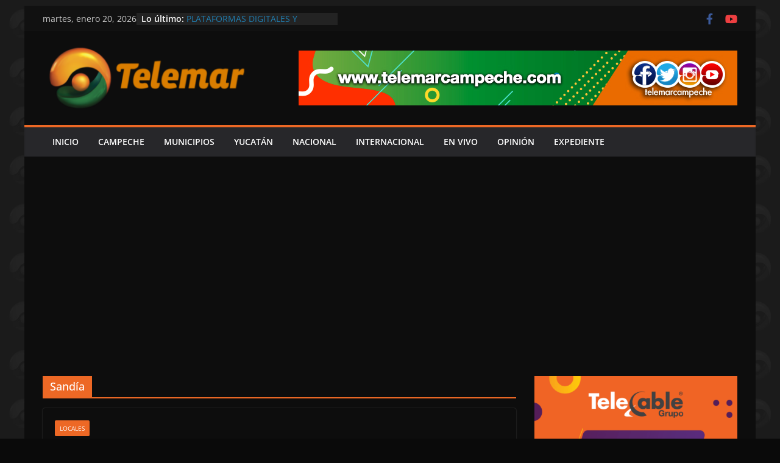

--- FILE ---
content_type: text/html; charset=utf-8
request_url: https://www.google.com/recaptcha/api2/aframe
body_size: 268
content:
<!DOCTYPE HTML><html><head><meta http-equiv="content-type" content="text/html; charset=UTF-8"></head><body><script nonce="HVi_Y2DKZNCQWiy2HSe_3A">/** Anti-fraud and anti-abuse applications only. See google.com/recaptcha */ try{var clients={'sodar':'https://pagead2.googlesyndication.com/pagead/sodar?'};window.addEventListener("message",function(a){try{if(a.source===window.parent){var b=JSON.parse(a.data);var c=clients[b['id']];if(c){var d=document.createElement('img');d.src=c+b['params']+'&rc='+(localStorage.getItem("rc::a")?sessionStorage.getItem("rc::b"):"");window.document.body.appendChild(d);sessionStorage.setItem("rc::e",parseInt(sessionStorage.getItem("rc::e")||0)+1);localStorage.setItem("rc::h",'1768971418399');}}}catch(b){}});window.parent.postMessage("_grecaptcha_ready", "*");}catch(b){}</script></body></html>